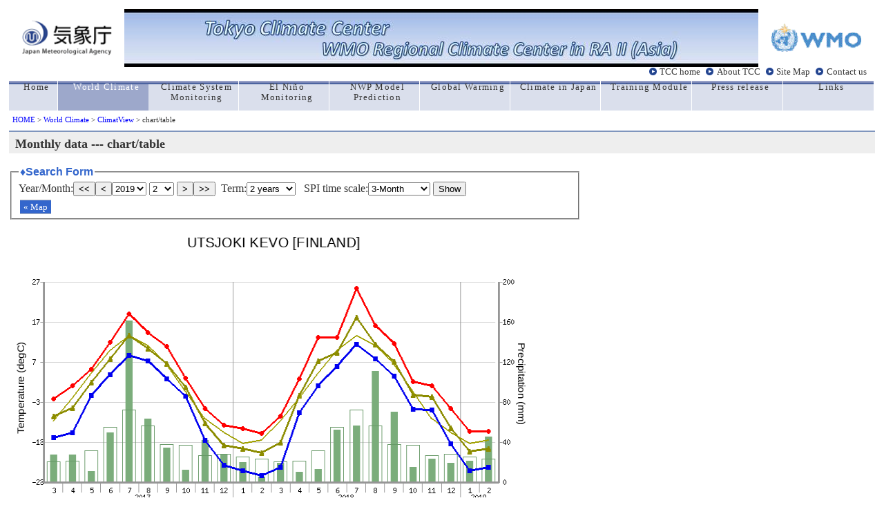

--- FILE ---
content_type: text/html; charset=UTF-8
request_url: https://ds.data.jma.go.jp/tcc/tcc/products/climate/climatview/graph_mkhtml.php?n=2805&y=2019&m=2&e=0&r=2&s=1&k=0
body_size: 19334
content:
<!DOCTYPE HTML PUBLIC "-//W3C//DTD HTML 4.01 Transitional//EN">
<HTML lang="en">
<HEAD>
 <META http-equiv="Content-Type" content="text/html; charset=ISO-8859-1">
 <META http-equiv="Content-Style-Type" content="text/css">
 <META name="auther" content="Climate Prediction Division / Japan Meteorological Agency">
 <META name="description" content="Tokyo Climate Center Home Page">
 <META name="keywords" content="climate monitoring,climate prediction,seasonal outlook,global warming,Japan Meteorological Agency,Climate Predicition Division,CPD/JMA">
 <TITLE>ClimatView / World Climate / TCC</TITLE>
<link rel="stylesheet" type="text/css" href="main.css">
<link href="//ds.data.jma.go.jp/gmd/tcc/tcc/include/style_TCC.css" rel="stylesheet" type="text/css">
<script type="text/javascript">
<!--
function obj1(n,e,k,s,r,d,y,m){
  document.menu.y.options[document.menu.y.selectedIndex].value=y;
  document.menu.m.options[document.menu.m.selectedIndex].value=m;
  obj9(n,e,k,s,r,d);
}

function obj9(n,e,k,s,r,d){
 var stn=parseInt(n);
 var scale=parseInt(s);
 var reg=parseInt(r);
 var mapkind=parseInt(k);

  var term=document.menu.p.options[document.menu.p.selectedIndex].value;
  var y=document.menu.y.options[document.menu.y.selectedIndex].value;
  var m=document.menu.m.options[document.menu.m.selectedIndex].value;
  var droughtperiod=document.menu.d.options[document.menu.d.selectedIndex].value;

 location.href ='graph_mkhtml.php?&n=' + stn + '&p=' + term + '&s=' +  scale + '&r=' +  reg  + '&y=' + y + '&m=' + m + '&e=' + e + '&k=' + mapkind + '&d=' + droughtperiod;
}

function obj7(k,r,s,e,y,m,lat,lon,ymapscale,xmapscale) {
 var height=(document.body.clientHeight|| document.documentElement.clientHeight);
 var width=(document.body.clientWidth||document.documentElement.clientWidth);
 var scale=parseInt(s);
 var reg=parseInt(r);
 var ymapscale;
 var xmapscale;

 var mapkind=parseInt(k);
 
 lat=(lat-90)*(-1)*ymapscale*scale;
 if(lon<0){lon=lon+360;}
 lon=lon+30;
 if(lon>=360){lon=lon-360;}
 lon=lon*xmapscale*scale;
 height=height*0.81;
 width=width*0.665;
 var top=lat-(height/2.1);
 var left=lon-(width/2.1);

 if(e<=8){
   d=0;
 }else if(e==9){
   d=1;
 }else if(e==10){
   d=2;}

 //var url ='<a class="menu" href="frame.php?s=' + scale + '&y=' + y + '&m=' + m + '&e=' + e + '&t=' + top + '&l=' + left + '">&laquo;&nbspマップ表示</a>' ;
 var url ='<a class="menu" href="frame.php?s=' + scale + '&r=' + reg + '&d=' + d +'&y=' + y + '&m=' + m + '&e=' + e + '&t=' + top + '&l=' + left + '&k=' + mapkind + '">&laquo;&nbspMap</a>' ;
 return(url);
}
// -->
</script>

 
<style type="text/css"> 
<!--
  fieldset {
   padding:5px 10px;
   width:800px;
  }
 
  .clear {
   border-style:none;
   background-color:transparent;
   padding:0.6em 2em;
  }
  #center {
   text-align:center;
  }
  #info {
   background-color:#f0fcff;
   border-style:solid;
   border-width:2px;
   border-color:#a0c0fa;
   margin-top:5px;
   margin-bottom:5px;
   padding:5px;
   width:600px;
 
  }
  embed {
   margin-bottom:0em;
  }
 
-->
</style>
</head>
 
<body>
<!-- global menu -->
<!-- global menu -->
<table border="0" cellspacing="0" cellpadding="0" width="100%" height="60">
  <td>
     <table cellspacing="0" cellpadding="0" width="100%">
        <tr>
         <td rowspan="2" align="center" valign="middle"><a href="//www.jma.go.jp/jma/indexe.html" title="jma_home"><img src="//ds.data.jma.go.jp/gmd/tcc/tcc/images/jma_logo.gif" width="130" alt="jma_logo"></a></td>
         <td align="center" style="background-image:url('//ds.data.jma.go.jp/gmd/tcc/tcc/images/back_blue2.jpg')"><img src="//ds.data.jma.go.jp/gmd/tcc/tcc/images/front_blue2.jpg" border="0" alt="Welcome to TCC" style="filter: chroma(color=#ffffff)"></td><td align="left" valign="top" style="background-image:url('//ds.data.jma.go.jp/gmd/tcc/tcc/images/back_blue2.jpg')"></td>
         <td rowspan="2" align="center" valign="middle"><a href="//www.wmo.int/pages/index_en.html" title="wmo_home"><img src="//ds.data.jma.go.jp/gmd/tcc/tcc/images/wmo_logo.gif" width="130" alt="wmo_logo"></a></td>	
        </tr>
     </table>
  </td>
  	
  <tr>
 
   <td width="100%" height="20" align="right">
    <div id="head2">
     <a href="//ds.data.jma.go.jp/gmd/tcc/tcc/index.html">TCC home</a>
     <a href="//ds.data.jma.go.jp/gmd/tcc/tcc/about/about.html">About TCC</a>
     <a href="//ds.data.jma.go.jp/gmd/tcc/tcc/sitemap.html">Site Map</a>
     <a href="//ds.data.jma.go.jp/gmd/tcc/tcc/contact.html">Contact us</a>
    </div>
 
   </td>
  </tr>
 </table>
 
 <table border="0" cellspacing="0" cellpadding="0" width="100%" id="global">
  <tr>
    <td class="side" width="70"><a href="//ds.data.jma.go.jp/gmd/tcc/tcc/index.html"><div>Home</div></a></td>
   <td class="here"><a href="//ds.data.jma.go.jp/gmd/tcc/tcc/products/climate/index.html"><div class="white">World Climate</div></a></td>
   <td class="side"><a href="//ds.data.jma.go.jp/gmd/tcc/tcc/products/clisys/index.html"><div>Climate System Monitoring</div></a></td>
   <td class="side"><a href="//ds.data.jma.go.jp/gmd/tcc/tcc/products/elnino/index.html"><div>El Ni&ntilde;o Monitoring</div></a></td>
   <td class="side"><a href="//ds.data.jma.go.jp/gmd/tcc/tcc/products/model/index.html"><div>NWP Model Prediction</div></a></td>
   <td class="side"><a href="//ds.data.jma.go.jp/gmd/tcc/tcc/products/gwp/gwp.html"><div>Global Warming</div></a></td>
   <td class="side"><a href="//ds.data.jma.go.jp/gmd/tcc/tcc/products/japan/index.html"><div>Climate in Japan</div></a></td>
   <td class="side"><a href="//ds.data.jma.go.jp/gmd/tcc/tcc/library/index.html"><div>Training Module</div></a></td>
   <td class="side"><a href="//ds.data.jma.go.jp/gmd/tcc/tcc/news/index.html"><div>Press release</div></a></td>
   <td class="side"><a href="//ds.data.jma.go.jp/gmd/tcc/tcc/links.html"><div>Links</div></a></td>
 
  </tr>
 </table>
 
 <a name="top"></a>
 <div id="pan"><a href="//ds.data.jma.go.jp/gmd/tcc/tcc/index.html">HOME</a> &gt; 
 <a href="//ds.data.jma.go.jp/gmd/tcc/tcc/products/climate/">World Climate</a> &gt;
 <a href="./frame.php"> ClimatView</a> &gt;
chart/table
</div>

<!-- //global menu -->
<h1 class="index1">Monthly data --- chart/table</h1>
<form name="menu" method="post" action="graph_mkhtml.php" style="margin:0 0 5px 0;"><fieldset><legend>&diams;Search Form</legend>
<div>
Year/Month:<button type="button" onclick="obj1(2805,0,0,1,2,0,2018,2)">&lt;&lt;</button><button type="button" onclick="obj1(2805,0,0,1,2,0,2019,1)">&lt;</button><select name="y">
<option value="2025" >2025</option>
<option value="2024" >2024</option>
<option value="2023" >2023</option>
<option value="2022" >2022</option>
<option value="2021" >2021</option>
<option value="2020" >2020</option>
<option value="2019"  selected>2019</option>
<option value="2018" >2018</option>
<option value="2017" >2017</option>
<option value="2016" >2016</option>
<option value="2015" >2015</option>
<option value="2014" >2014</option>
<option value="2013" >2013</option>
<option value="2012" >2012</option>
<option value="2011" >2011</option>
<option value="2010" >2010</option>
<option value="2009" >2009</option>
<option value="2008" >2008</option>
<option value="2007" >2007</option>
<option value="2006" >2006</option>
<option value="2005" >2005</option>
<option value="2004" >2004</option>
<option value="2003" >2003</option>
<option value="2002" >2002</option>
<option value="2001" >2001</option>
<option value="2000" >2000</option>
<option value="1999" >1999</option>
<option value="1998" >1998</option>
<option value="1997" >1997</option>
<option value="1996" >1996</option>
<option value="1995" >1995</option>
<option value="1994" >1994</option>
<option value="1993" >1993</option>
<option value="1992" >1992</option>
<option value="1991" >1991</option>
<option value="1990" >1990</option>
<option value="1989" >1989</option>
<option value="1988" >1988</option>
<option value="1987" >1987</option>
<option value="1986" >1986</option>
<option value="1985" >1985</option>
<option value="1984" >1984</option>
<option value="1983" >1983</option>
<option value="1982" >1982</option>
</select>
<select name="m">
<option value="1" >1</option>
<option value="2"  selected>2</option>
<option value="3" >3</option>
<option value="4" >4</option>
<option value="5" >5</option>
<option value="6" >6</option>
<option value="7" >7</option>
<option value="8" >8</option>
<option value="9" >9</option>
<option value="10" >10</option>
<option value="11" >11</option>
<option value="12" >12</option>
</select>
<button type="button" onclick="obj1(2805,0,0,1,2,0,2019,3)">&gt;</button><button type="button" onclick="obj1(2805,0,0,1,2,0,2020,2)">&gt;&gt;</button>&nbsp;&nbsp;Term:<select name="p"><option value="12">1 years</option>
<option value="24" selected>2 years</option>
<option value="60">5 years</option>
<option value="999">all years</option>
</select>
&nbsp;&nbsp;SPI time scale:<select name="d"><option value="0" selected>3-Month</option>
<option value="1">6-Month</option>
<option value="2">12-Month</option>
<option value="3">ALL display</option>
</select>
<input type="hidden" name="n" value="02805">
<button type="button" onclick="obj9(2805,0,0,1,2,0);">Show</button><div class="menubar"><script type="text/javascript">
<!--
document.write(obj7(0,2,1,0,2019,2,69.750000,27.030000,2.777000,2.777000));
 //-->
</script>
</fieldset></form>
<table><tr><tr>
<td align="center">
<img src="graph_mkimg.php?n=2805&y=2019&m=2&p=24&d=0" width="800" height="590" alt="graph">
</td></tr>
<tr><td align="center">
</table>
<div id="info"> UTSJOKI KEVO -FINLAND&nbsp;&nbsp;<br>
Lat.: 69.75 &deg;N / Lon.: 27.03&deg;E&nbsp;&nbsp; Height: 107(m)</div>
<table><tr>
<td><a href="./download.php?n=2805&ys=2017&ms=3&ye=2019&me=2"><img src="./img/download_en.png" width="131" height="45" align="button" alt="downlod file"></a></td><td align="middle">----download in csv file </td>
</tr></table>
<table class="list">
<tr>
 <th class="list" rowspan="2">Year/Month</th>
 <th class="list" colspan="4">Observation</th>
 <th class="list" colspan="2">Normal</th>
 <th class="list" colspan="3">SPI</th>
</tr><tr class="list">
 <th class="list">Mean Temp.<br />[degC]</th>
 <th class="list">Max. Temp.<br />(Monthly Mean)<br>[degC]</th>
 <th class="list">Min. Temp.<br />(Monthly Mean)<br>[degC]</th>
 <th class="list">Precip.<br />[mm]</th>
 <th class="list">Mean Temp.<br />[degC]</th>
 <th class="list">Precip.<br />[mm]</th>
 <th class="list">3-Month<br /></th>
 <th class="list">6-Month<br /></th>
 <th class="list">12-Month<br /></th>
</tr>
 <tr class="c">
  <th class="list" style="padding-top:0;padding-bottom:0;">
  2017-03</th>
  <td class="list">-6.5</td>
  <td class="list">-2.2</td>
  <td class="list">-11.8</td>
  <td class="list">27</td>
  <td class="list">-7.8</td>
  <td class="list">20.2</td>
  <td class="list" ></td>
  <td class="list" ></td>
  <td class="list" ></td>
 </tr> 
 <tr>
  <th class="list" style="padding-top:0;padding-bottom:0;">
  2017-04</th>
  <td class="list">-4.4</td>
  <td class="list">1.1</td>
  <td class="list">-10.7</td>
  <td class="list">27</td>
  <td class="list">-2.0</td>
  <td class="list">20.7</td>
  <td class="list" ></td>
  <td class="list" ></td>
  <td class="list" ></td>
 </tr> 
 <tr class="c">
  <th class="list" style="padding-top:0;padding-bottom:0;">
  2017-05</th>
  <td class="list">1.9</td>
  <td class="list">5.2</td>
  <td class="list">-1.4</td>
  <td class="list">11</td>
  <td class="list">4.2</td>
  <td class="list">31.3</td>
  <td class="list" ></td>
  <td class="list" ></td>
  <td class="list" ></td>
 </tr> 
 <tr>
  <th class="list" style="padding-top:0;padding-bottom:0;">
  2017-06</th>
  <td class="list">7.8</td>
  <td class="list">11.9</td>
  <td class="list">3.8</td>
  <td class="list">49</td>
  <td class="list">9.8</td>
  <td class="list">54.5</td>
  <td class="list" ></td>
  <td class="list" ></td>
  <td class="list" ></td>
 </tr> 
 <tr class="c">
  <th class="list" style="padding-top:0;padding-bottom:0;">
  2017-07</th>
  <td class="list">13.6</td>
  <td class="list">19.0</td>
  <td class="list">8.6</td>
  <td class="list">161</td>
  <td class="list">13.4</td>
  <td class="list">72.0</td>
  <td class="list" ></td>
  <td class="list" ></td>
  <td class="list" ></td>
 </tr> 
 <tr>
  <th class="list" style="padding-top:0;padding-bottom:0;">
  2017-08</th>
  <td class="list">10.4</td>
  <td class="list">14.4</td>
  <td class="list">7.2</td>
  <td class="list">63</td>
  <td class="list">11.1</td>
  <td class="list">56.4</td>
  <td class="list" ></td>
  <td class="list" ></td>
  <td class="list" ></td>
 </tr> 
 <tr class="c">
  <th class="list" style="padding-top:0;padding-bottom:0;">
  2017-09</th>
  <td class="list">6.5</td>
  <td class="list">10.8</td>
  <td class="list">2.7</td>
  <td class="list">34</td>
  <td class="list">6.4</td>
  <td class="list">37.7</td>
  <td class="list" ></td>
  <td class="list" ></td>
  <td class="list" ></td>
 </tr> 
 <tr>
  <th class="list" style="padding-top:0;padding-bottom:0;">
  2017-10</th>
  <td class="list">0.7</td>
  <td class="list">2.9</td>
  <td class="list">-1.5</td>
  <td class="list">12</td>
  <td class="list">-0.4</td>
  <td class="list">37.2</td>
  <td class="list" ></td>
  <td class="list" ></td>
  <td class="list" ></td>
 </tr> 
 <tr class="c">
  <th class="list" style="padding-top:0;padding-bottom:0;">
  2017-11</th>
  <td class="list">-8.2</td>
  <td class="list">-4.6</td>
  <td class="list">-12.5</td>
  <td class="list">42</td>
  <td class="list">-7.3</td>
  <td class="list">26.3</td>
  <td class="list" ></td>
  <td class="list" ></td>
  <td class="list" ></td>
 </tr> 
 <tr>
  <th class="list" style="padding-top:0;padding-bottom:0;">
  2017-12</th>
  <td class="list">-13.8</td>
  <td class="list">-8.8</td>
  <td class="list">-18.7</td>
  <td class="list">27</td>
  <td class="list">-10.6</td>
  <td class="list">27.6</td>
  <td class="list" ></td>
  <td class="list" ></td>
  <td class="list" ></td>
 </tr> 
 <tr class="c">
  <th class="list" style="padding-top:0;padding-bottom:0;">
  2018-01</th>
  <td class="list">-14.6</td>
  <td class="list">-9.6</td>
  <td class="list">-20.1</td>
  <td class="list">20</td>
  <td class="list">-13.4</td>
  <td class="list">25.2</td>
  <td class="list" ></td>
  <td class="list" ></td>
  <td class="list" ></td>
 </tr> 
 <tr>
  <th class="list" style="padding-top:0;padding-bottom:0;">
  2018-02</th>
  <td class="list">-15.6</td>
  <td class="list">-10.9</td>
  <td class="list">-21.3</td>
  <td class="list">5</td>
  <td class="list">-12.6</td>
  <td class="list">22.9</td>
  <td class="list" ></td>
  <td class="list" ></td>
  <td class="list" ></td>
 </tr> 
 <tr class="c">
  <th class="list" style="padding-top:0;padding-bottom:0;">
  2018-03</th>
  <td class="list">-13.0</td>
  <td class="list">-6.5</td>
  <td class="list">-19.3</td>
  <td class="list">19</td>
  <td class="list">-7.8</td>
  <td class="list">20.2</td>
  <td class="list" ></td>
  <td class="list" ></td>
  <td class="list" ></td>
 </tr> 
 <tr>
  <th class="list" style="padding-top:0;padding-bottom:0;">
  2018-04</th>
  <td class="list">-1.4</td>
  <td class="list">2.8</td>
  <td class="list">-5.6</td>
  <td class="list">10</td>
  <td class="list">-2.0</td>
  <td class="list">20.7</td>
  <td class="list" ></td>
  <td class="list" ></td>
  <td class="list" ></td>
 </tr> 
 <tr class="c">
  <th class="list" style="padding-top:0;padding-bottom:0;">
  2018-05</th>
  <td class="list">7.2</td>
  <td class="list">13.2</td>
  <td class="list">1.0</td>
  <td class="list">13</td>
  <td class="list">4.2</td>
  <td class="list">31.3</td>
  <td class="list" ></td>
  <td class="list" ></td>
  <td class="list" ></td>
 </tr> 
 <tr>
  <th class="list" style="padding-top:0;padding-bottom:0;">
  2018-06</th>
  <td class="list">9.4</td>
  <td class="list">13.2</td>
  <td class="list">5.9</td>
  <td class="list">52</td>
  <td class="list">9.8</td>
  <td class="list">54.5</td>
  <td class="list" ></td>
  <td class="list" ></td>
  <td class="list" ></td>
 </tr> 
 <tr class="c">
  <th class="list" style="padding-top:0;padding-bottom:0;">
  2018-07</th>
  <td class="list">18.1</td>
  <td class="list">25.3</td>
  <td class="list">11.4</td>
  <td class="list">56</td>
  <td class="list">13.4</td>
  <td class="list">72.0</td>
  <td class="list" ></td>
  <td class="list" ></td>
  <td class="list" ></td>
 </tr> 
 <tr>
  <th class="list" style="padding-top:0;padding-bottom:0;">
  2018-08</th>
  <td class="list">11.4</td>
  <td class="list">16.0</td>
  <td class="list">7.7</td>
  <td class="list">111</td>
  <td class="list">11.1</td>
  <td class="list">56.4</td>
  <td class="list" ></td>
  <td class="list" ></td>
  <td class="list" ></td>
 </tr> 
 <tr class="c">
  <th class="list" style="padding-top:0;padding-bottom:0;">
  2018-09</th>
  <td class="list">7.1</td>
  <td class="list">11.6</td>
  <td class="list">3.5</td>
  <td class="list">70</td>
  <td class="list">6.4</td>
  <td class="list">37.7</td>
  <td class="list" ></td>
  <td class="list" ></td>
  <td class="list" ></td>
 </tr> 
 <tr>
  <th class="list" style="padding-top:0;padding-bottom:0;">
  2018-10</th>
  <td class="list">-1.2</td>
  <td class="list">2.1</td>
  <td class="list">-4.8</td>
  <td class="list">15</td>
  <td class="list">-0.4</td>
  <td class="list">37.2</td>
  <td class="list" ></td>
  <td class="list" ></td>
  <td class="list" ></td>
 </tr> 
 <tr class="c">
  <th class="list" style="padding-top:0;padding-bottom:0;">
  2018-11</th>
  <td class="list">-1.7</td>
  <td class="list">1.1</td>
  <td class="list">-5.0</td>
  <td class="list">23</td>
  <td class="list">-7.3</td>
  <td class="list">26.3</td>
  <td class="list" ></td>
  <td class="list" ></td>
  <td class="list" ></td>
 </tr> 
 <tr>
  <th class="list" style="padding-top:0;padding-bottom:0;">
  2018-12</th>
  <td class="list">-9.4</td>
  <td class="list">-4.6</td>
  <td class="list">-13.5</td>
  <td class="list">19</td>
  <td class="list">-10.6</td>
  <td class="list">27.6</td>
  <td class="list" ></td>
  <td class="list" ></td>
  <td class="list" ></td>
 </tr> 
 <tr class="c">
  <th class="list" style="padding-top:0;padding-bottom:0;">
  2019-01</th>
  <td class="list">-15.3</td>
  <td class="list">-10.3</td>
  <td class="list">-20.1</td>
  <td class="list">21</td>
  <td class="list">-13.4</td>
  <td class="list">25.2</td>
  <td class="list" ></td>
  <td class="list" ></td>
  <td class="list" ></td>
 </tr> 
 <tr>
  <th class="list" style="padding-top:0;padding-bottom:0;">
  2019-02</th>
  <td class="list">-14.7</td>
  <td class="list">-10.3</td>
  <td class="list">-19.3</td>
  <td class="list">45</td>
  <td class="list">-12.6</td>
  <td class="list">22.9</td>
  <td class="list" ></td>
  <td class="list" ></td>
  <td class="list" ></td>
 </tr> 
</table>
<p><div class="t">
Note) Background colors of the Standardized Precipitation Indices (SPIs) cell in the table are changed in accordance with the degree of dryness only when the values become below -1.0. It is noted that the SPI value with -9999 (9999) will be displayed in the case of extreme low (high) precipitations where occurrence frequencies of such event are significantly small during a certain period. "Occurrence frequencies are significantly small" means cumulative probability equals zero (one) or is very close to zero (one).
</div></p>

 
 <hr>
 <div align="right" class="t">
  Tokyo Climate Center, Climate Prediction Division.<BR>

  Copyright(C) 2002. Japan Meteorological Agency. 
  - <a href="//www.jma.go.jp/jma/en/copyright.html">Legal Notice</a> -<BR>
 </div>

 
</body>
</html>
